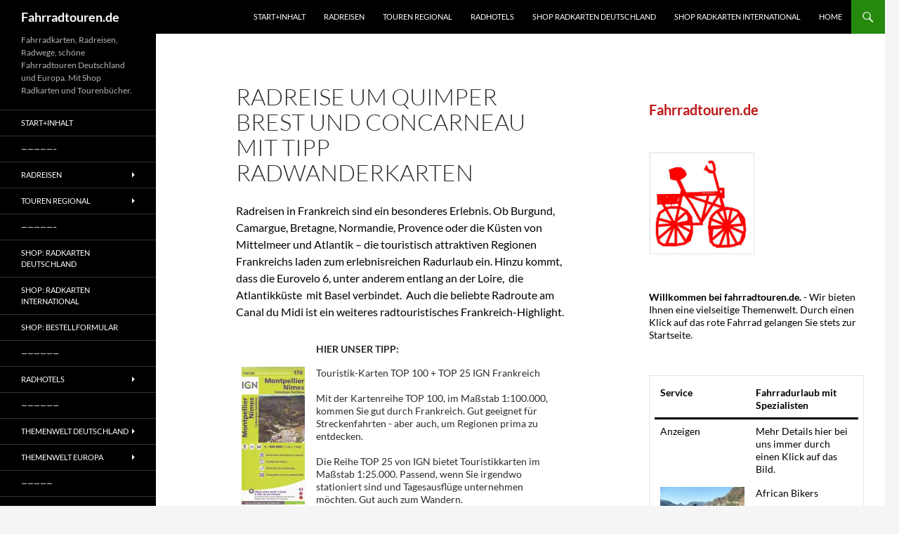

--- FILE ---
content_type: text/html; charset=UTF-8
request_url: https://www.fahrradtouren.de/radreise-um-quimper-brest-und-concarneau-mit-tipp-radwanderkarten/
body_size: 71886
content:
<!DOCTYPE html>
<html lang="en-GB">
<head>
	<meta charset="UTF-8">
	<meta name="viewport" content="width=device-width, initial-scale=1.0">
	<title>Radreise um Quimper Brest und Concarneau mit Tipp Radwanderkarten | Fahrradtouren.de</title>
	<link rel="profile" href="https://gmpg.org/xfn/11">
	<link rel="pingback" href="https://www.fahrradtouren.de/xmlrpc.php">
	<meta name='robots' content='max-image-preview:large' />
<link rel="alternate" type="application/rss+xml" title="Fahrradtouren.de &raquo; Feed" href="https://www.fahrradtouren.de/feed/" />
<link rel="alternate" type="application/rss+xml" title="Fahrradtouren.de &raquo; Comments Feed" href="https://www.fahrradtouren.de/comments/feed/" />
<link rel="alternate" title="oEmbed (JSON)" type="application/json+oembed" href="https://www.fahrradtouren.de/wp-json/oembed/1.0/embed?url=https%3A%2F%2Fwww.fahrradtouren.de%2Fradreise-um-quimper-brest-und-concarneau-mit-tipp-radwanderkarten%2F" />
<link rel="alternate" title="oEmbed (XML)" type="text/xml+oembed" href="https://www.fahrradtouren.de/wp-json/oembed/1.0/embed?url=https%3A%2F%2Fwww.fahrradtouren.de%2Fradreise-um-quimper-brest-und-concarneau-mit-tipp-radwanderkarten%2F&#038;format=xml" />
<style id='wp-img-auto-sizes-contain-inline-css'>
img:is([sizes=auto i],[sizes^="auto," i]){contain-intrinsic-size:3000px 1500px}
/*# sourceURL=wp-img-auto-sizes-contain-inline-css */
</style>
<style id='wp-emoji-styles-inline-css'>

	img.wp-smiley, img.emoji {
		display: inline !important;
		border: none !important;
		box-shadow: none !important;
		height: 1em !important;
		width: 1em !important;
		margin: 0 0.07em !important;
		vertical-align: -0.1em !important;
		background: none !important;
		padding: 0 !important;
	}
/*# sourceURL=wp-emoji-styles-inline-css */
</style>
<style id='wp-block-library-inline-css'>
:root{--wp-block-synced-color:#7a00df;--wp-block-synced-color--rgb:122,0,223;--wp-bound-block-color:var(--wp-block-synced-color);--wp-editor-canvas-background:#ddd;--wp-admin-theme-color:#007cba;--wp-admin-theme-color--rgb:0,124,186;--wp-admin-theme-color-darker-10:#006ba1;--wp-admin-theme-color-darker-10--rgb:0,107,160.5;--wp-admin-theme-color-darker-20:#005a87;--wp-admin-theme-color-darker-20--rgb:0,90,135;--wp-admin-border-width-focus:2px}@media (min-resolution:192dpi){:root{--wp-admin-border-width-focus:1.5px}}.wp-element-button{cursor:pointer}:root .has-very-light-gray-background-color{background-color:#eee}:root .has-very-dark-gray-background-color{background-color:#313131}:root .has-very-light-gray-color{color:#eee}:root .has-very-dark-gray-color{color:#313131}:root .has-vivid-green-cyan-to-vivid-cyan-blue-gradient-background{background:linear-gradient(135deg,#00d084,#0693e3)}:root .has-purple-crush-gradient-background{background:linear-gradient(135deg,#34e2e4,#4721fb 50%,#ab1dfe)}:root .has-hazy-dawn-gradient-background{background:linear-gradient(135deg,#faaca8,#dad0ec)}:root .has-subdued-olive-gradient-background{background:linear-gradient(135deg,#fafae1,#67a671)}:root .has-atomic-cream-gradient-background{background:linear-gradient(135deg,#fdd79a,#004a59)}:root .has-nightshade-gradient-background{background:linear-gradient(135deg,#330968,#31cdcf)}:root .has-midnight-gradient-background{background:linear-gradient(135deg,#020381,#2874fc)}:root{--wp--preset--font-size--normal:16px;--wp--preset--font-size--huge:42px}.has-regular-font-size{font-size:1em}.has-larger-font-size{font-size:2.625em}.has-normal-font-size{font-size:var(--wp--preset--font-size--normal)}.has-huge-font-size{font-size:var(--wp--preset--font-size--huge)}.has-text-align-center{text-align:center}.has-text-align-left{text-align:left}.has-text-align-right{text-align:right}.has-fit-text{white-space:nowrap!important}#end-resizable-editor-section{display:none}.aligncenter{clear:both}.items-justified-left{justify-content:flex-start}.items-justified-center{justify-content:center}.items-justified-right{justify-content:flex-end}.items-justified-space-between{justify-content:space-between}.screen-reader-text{border:0;clip-path:inset(50%);height:1px;margin:-1px;overflow:hidden;padding:0;position:absolute;width:1px;word-wrap:normal!important}.screen-reader-text:focus{background-color:#ddd;clip-path:none;color:#444;display:block;font-size:1em;height:auto;left:5px;line-height:normal;padding:15px 23px 14px;text-decoration:none;top:5px;width:auto;z-index:100000}html :where(.has-border-color){border-style:solid}html :where([style*=border-top-color]){border-top-style:solid}html :where([style*=border-right-color]){border-right-style:solid}html :where([style*=border-bottom-color]){border-bottom-style:solid}html :where([style*=border-left-color]){border-left-style:solid}html :where([style*=border-width]){border-style:solid}html :where([style*=border-top-width]){border-top-style:solid}html :where([style*=border-right-width]){border-right-style:solid}html :where([style*=border-bottom-width]){border-bottom-style:solid}html :where([style*=border-left-width]){border-left-style:solid}html :where(img[class*=wp-image-]){height:auto;max-width:100%}:where(figure){margin:0 0 1em}html :where(.is-position-sticky){--wp-admin--admin-bar--position-offset:var(--wp-admin--admin-bar--height,0px)}@media screen and (max-width:600px){html :where(.is-position-sticky){--wp-admin--admin-bar--position-offset:0px}}

/*# sourceURL=wp-block-library-inline-css */
</style><style id='wp-block-heading-inline-css'>
h1:where(.wp-block-heading).has-background,h2:where(.wp-block-heading).has-background,h3:where(.wp-block-heading).has-background,h4:where(.wp-block-heading).has-background,h5:where(.wp-block-heading).has-background,h6:where(.wp-block-heading).has-background{padding:1.25em 2.375em}h1.has-text-align-left[style*=writing-mode]:where([style*=vertical-lr]),h1.has-text-align-right[style*=writing-mode]:where([style*=vertical-rl]),h2.has-text-align-left[style*=writing-mode]:where([style*=vertical-lr]),h2.has-text-align-right[style*=writing-mode]:where([style*=vertical-rl]),h3.has-text-align-left[style*=writing-mode]:where([style*=vertical-lr]),h3.has-text-align-right[style*=writing-mode]:where([style*=vertical-rl]),h4.has-text-align-left[style*=writing-mode]:where([style*=vertical-lr]),h4.has-text-align-right[style*=writing-mode]:where([style*=vertical-rl]),h5.has-text-align-left[style*=writing-mode]:where([style*=vertical-lr]),h5.has-text-align-right[style*=writing-mode]:where([style*=vertical-rl]),h6.has-text-align-left[style*=writing-mode]:where([style*=vertical-lr]),h6.has-text-align-right[style*=writing-mode]:where([style*=vertical-rl]){rotate:180deg}
/*# sourceURL=https://www.fahrradtouren.de/wp-includes/blocks/heading/style.min.css */
</style>
<style id='wp-block-image-inline-css'>
.wp-block-image>a,.wp-block-image>figure>a{display:inline-block}.wp-block-image img{box-sizing:border-box;height:auto;max-width:100%;vertical-align:bottom}@media not (prefers-reduced-motion){.wp-block-image img.hide{visibility:hidden}.wp-block-image img.show{animation:show-content-image .4s}}.wp-block-image[style*=border-radius] img,.wp-block-image[style*=border-radius]>a{border-radius:inherit}.wp-block-image.has-custom-border img{box-sizing:border-box}.wp-block-image.aligncenter{text-align:center}.wp-block-image.alignfull>a,.wp-block-image.alignwide>a{width:100%}.wp-block-image.alignfull img,.wp-block-image.alignwide img{height:auto;width:100%}.wp-block-image .aligncenter,.wp-block-image .alignleft,.wp-block-image .alignright,.wp-block-image.aligncenter,.wp-block-image.alignleft,.wp-block-image.alignright{display:table}.wp-block-image .aligncenter>figcaption,.wp-block-image .alignleft>figcaption,.wp-block-image .alignright>figcaption,.wp-block-image.aligncenter>figcaption,.wp-block-image.alignleft>figcaption,.wp-block-image.alignright>figcaption{caption-side:bottom;display:table-caption}.wp-block-image .alignleft{float:left;margin:.5em 1em .5em 0}.wp-block-image .alignright{float:right;margin:.5em 0 .5em 1em}.wp-block-image .aligncenter{margin-left:auto;margin-right:auto}.wp-block-image :where(figcaption){margin-bottom:1em;margin-top:.5em}.wp-block-image.is-style-circle-mask img{border-radius:9999px}@supports ((-webkit-mask-image:none) or (mask-image:none)) or (-webkit-mask-image:none){.wp-block-image.is-style-circle-mask img{border-radius:0;-webkit-mask-image:url('data:image/svg+xml;utf8,<svg viewBox="0 0 100 100" xmlns="http://www.w3.org/2000/svg"><circle cx="50" cy="50" r="50"/></svg>');mask-image:url('data:image/svg+xml;utf8,<svg viewBox="0 0 100 100" xmlns="http://www.w3.org/2000/svg"><circle cx="50" cy="50" r="50"/></svg>');mask-mode:alpha;-webkit-mask-position:center;mask-position:center;-webkit-mask-repeat:no-repeat;mask-repeat:no-repeat;-webkit-mask-size:contain;mask-size:contain}}:root :where(.wp-block-image.is-style-rounded img,.wp-block-image .is-style-rounded img){border-radius:9999px}.wp-block-image figure{margin:0}.wp-lightbox-container{display:flex;flex-direction:column;position:relative}.wp-lightbox-container img{cursor:zoom-in}.wp-lightbox-container img:hover+button{opacity:1}.wp-lightbox-container button{align-items:center;backdrop-filter:blur(16px) saturate(180%);background-color:#5a5a5a40;border:none;border-radius:4px;cursor:zoom-in;display:flex;height:20px;justify-content:center;opacity:0;padding:0;position:absolute;right:16px;text-align:center;top:16px;width:20px;z-index:100}@media not (prefers-reduced-motion){.wp-lightbox-container button{transition:opacity .2s ease}}.wp-lightbox-container button:focus-visible{outline:3px auto #5a5a5a40;outline:3px auto -webkit-focus-ring-color;outline-offset:3px}.wp-lightbox-container button:hover{cursor:pointer;opacity:1}.wp-lightbox-container button:focus{opacity:1}.wp-lightbox-container button:focus,.wp-lightbox-container button:hover,.wp-lightbox-container button:not(:hover):not(:active):not(.has-background){background-color:#5a5a5a40;border:none}.wp-lightbox-overlay{box-sizing:border-box;cursor:zoom-out;height:100vh;left:0;overflow:hidden;position:fixed;top:0;visibility:hidden;width:100%;z-index:100000}.wp-lightbox-overlay .close-button{align-items:center;cursor:pointer;display:flex;justify-content:center;min-height:40px;min-width:40px;padding:0;position:absolute;right:calc(env(safe-area-inset-right) + 16px);top:calc(env(safe-area-inset-top) + 16px);z-index:5000000}.wp-lightbox-overlay .close-button:focus,.wp-lightbox-overlay .close-button:hover,.wp-lightbox-overlay .close-button:not(:hover):not(:active):not(.has-background){background:none;border:none}.wp-lightbox-overlay .lightbox-image-container{height:var(--wp--lightbox-container-height);left:50%;overflow:hidden;position:absolute;top:50%;transform:translate(-50%,-50%);transform-origin:top left;width:var(--wp--lightbox-container-width);z-index:9999999999}.wp-lightbox-overlay .wp-block-image{align-items:center;box-sizing:border-box;display:flex;height:100%;justify-content:center;margin:0;position:relative;transform-origin:0 0;width:100%;z-index:3000000}.wp-lightbox-overlay .wp-block-image img{height:var(--wp--lightbox-image-height);min-height:var(--wp--lightbox-image-height);min-width:var(--wp--lightbox-image-width);width:var(--wp--lightbox-image-width)}.wp-lightbox-overlay .wp-block-image figcaption{display:none}.wp-lightbox-overlay button{background:none;border:none}.wp-lightbox-overlay .scrim{background-color:#fff;height:100%;opacity:.9;position:absolute;width:100%;z-index:2000000}.wp-lightbox-overlay.active{visibility:visible}@media not (prefers-reduced-motion){.wp-lightbox-overlay.active{animation:turn-on-visibility .25s both}.wp-lightbox-overlay.active img{animation:turn-on-visibility .35s both}.wp-lightbox-overlay.show-closing-animation:not(.active){animation:turn-off-visibility .35s both}.wp-lightbox-overlay.show-closing-animation:not(.active) img{animation:turn-off-visibility .25s both}.wp-lightbox-overlay.zoom.active{animation:none;opacity:1;visibility:visible}.wp-lightbox-overlay.zoom.active .lightbox-image-container{animation:lightbox-zoom-in .4s}.wp-lightbox-overlay.zoom.active .lightbox-image-container img{animation:none}.wp-lightbox-overlay.zoom.active .scrim{animation:turn-on-visibility .4s forwards}.wp-lightbox-overlay.zoom.show-closing-animation:not(.active){animation:none}.wp-lightbox-overlay.zoom.show-closing-animation:not(.active) .lightbox-image-container{animation:lightbox-zoom-out .4s}.wp-lightbox-overlay.zoom.show-closing-animation:not(.active) .lightbox-image-container img{animation:none}.wp-lightbox-overlay.zoom.show-closing-animation:not(.active) .scrim{animation:turn-off-visibility .4s forwards}}@keyframes show-content-image{0%{visibility:hidden}99%{visibility:hidden}to{visibility:visible}}@keyframes turn-on-visibility{0%{opacity:0}to{opacity:1}}@keyframes turn-off-visibility{0%{opacity:1;visibility:visible}99%{opacity:0;visibility:visible}to{opacity:0;visibility:hidden}}@keyframes lightbox-zoom-in{0%{transform:translate(calc((-100vw + var(--wp--lightbox-scrollbar-width))/2 + var(--wp--lightbox-initial-left-position)),calc(-50vh + var(--wp--lightbox-initial-top-position))) scale(var(--wp--lightbox-scale))}to{transform:translate(-50%,-50%) scale(1)}}@keyframes lightbox-zoom-out{0%{transform:translate(-50%,-50%) scale(1);visibility:visible}99%{visibility:visible}to{transform:translate(calc((-100vw + var(--wp--lightbox-scrollbar-width))/2 + var(--wp--lightbox-initial-left-position)),calc(-50vh + var(--wp--lightbox-initial-top-position))) scale(var(--wp--lightbox-scale));visibility:hidden}}
/*# sourceURL=https://www.fahrradtouren.de/wp-includes/blocks/image/style.min.css */
</style>
<style id='wp-block-image-theme-inline-css'>
:root :where(.wp-block-image figcaption){color:#555;font-size:13px;text-align:center}.is-dark-theme :root :where(.wp-block-image figcaption){color:#ffffffa6}.wp-block-image{margin:0 0 1em}
/*# sourceURL=https://www.fahrradtouren.de/wp-includes/blocks/image/theme.min.css */
</style>
<style id='wp-block-paragraph-inline-css'>
.is-small-text{font-size:.875em}.is-regular-text{font-size:1em}.is-large-text{font-size:2.25em}.is-larger-text{font-size:3em}.has-drop-cap:not(:focus):first-letter{float:left;font-size:8.4em;font-style:normal;font-weight:100;line-height:.68;margin:.05em .1em 0 0;text-transform:uppercase}body.rtl .has-drop-cap:not(:focus):first-letter{float:none;margin-left:.1em}p.has-drop-cap.has-background{overflow:hidden}:root :where(p.has-background){padding:1.25em 2.375em}:where(p.has-text-color:not(.has-link-color)) a{color:inherit}p.has-text-align-left[style*="writing-mode:vertical-lr"],p.has-text-align-right[style*="writing-mode:vertical-rl"]{rotate:180deg}
/*# sourceURL=https://www.fahrradtouren.de/wp-includes/blocks/paragraph/style.min.css */
</style>
<style id='wp-block-table-inline-css'>
.wp-block-table{overflow-x:auto}.wp-block-table table{border-collapse:collapse;width:100%}.wp-block-table thead{border-bottom:3px solid}.wp-block-table tfoot{border-top:3px solid}.wp-block-table td,.wp-block-table th{border:1px solid;padding:.5em}.wp-block-table .has-fixed-layout{table-layout:fixed;width:100%}.wp-block-table .has-fixed-layout td,.wp-block-table .has-fixed-layout th{word-break:break-word}.wp-block-table.aligncenter,.wp-block-table.alignleft,.wp-block-table.alignright{display:table;width:auto}.wp-block-table.aligncenter td,.wp-block-table.aligncenter th,.wp-block-table.alignleft td,.wp-block-table.alignleft th,.wp-block-table.alignright td,.wp-block-table.alignright th{word-break:break-word}.wp-block-table .has-subtle-light-gray-background-color{background-color:#f3f4f5}.wp-block-table .has-subtle-pale-green-background-color{background-color:#e9fbe5}.wp-block-table .has-subtle-pale-blue-background-color{background-color:#e7f5fe}.wp-block-table .has-subtle-pale-pink-background-color{background-color:#fcf0ef}.wp-block-table.is-style-stripes{background-color:initial;border-collapse:inherit;border-spacing:0}.wp-block-table.is-style-stripes tbody tr:nth-child(odd){background-color:#f0f0f0}.wp-block-table.is-style-stripes.has-subtle-light-gray-background-color tbody tr:nth-child(odd){background-color:#f3f4f5}.wp-block-table.is-style-stripes.has-subtle-pale-green-background-color tbody tr:nth-child(odd){background-color:#e9fbe5}.wp-block-table.is-style-stripes.has-subtle-pale-blue-background-color tbody tr:nth-child(odd){background-color:#e7f5fe}.wp-block-table.is-style-stripes.has-subtle-pale-pink-background-color tbody tr:nth-child(odd){background-color:#fcf0ef}.wp-block-table.is-style-stripes td,.wp-block-table.is-style-stripes th{border-color:#0000}.wp-block-table.is-style-stripes{border-bottom:1px solid #f0f0f0}.wp-block-table .has-border-color td,.wp-block-table .has-border-color th,.wp-block-table .has-border-color tr,.wp-block-table .has-border-color>*{border-color:inherit}.wp-block-table table[style*=border-top-color] tr:first-child,.wp-block-table table[style*=border-top-color] tr:first-child td,.wp-block-table table[style*=border-top-color] tr:first-child th,.wp-block-table table[style*=border-top-color]>*,.wp-block-table table[style*=border-top-color]>* td,.wp-block-table table[style*=border-top-color]>* th{border-top-color:inherit}.wp-block-table table[style*=border-top-color] tr:not(:first-child){border-top-color:initial}.wp-block-table table[style*=border-right-color] td:last-child,.wp-block-table table[style*=border-right-color] th,.wp-block-table table[style*=border-right-color] tr,.wp-block-table table[style*=border-right-color]>*{border-right-color:inherit}.wp-block-table table[style*=border-bottom-color] tr:last-child,.wp-block-table table[style*=border-bottom-color] tr:last-child td,.wp-block-table table[style*=border-bottom-color] tr:last-child th,.wp-block-table table[style*=border-bottom-color]>*,.wp-block-table table[style*=border-bottom-color]>* td,.wp-block-table table[style*=border-bottom-color]>* th{border-bottom-color:inherit}.wp-block-table table[style*=border-bottom-color] tr:not(:last-child){border-bottom-color:initial}.wp-block-table table[style*=border-left-color] td:first-child,.wp-block-table table[style*=border-left-color] th,.wp-block-table table[style*=border-left-color] tr,.wp-block-table table[style*=border-left-color]>*{border-left-color:inherit}.wp-block-table table[style*=border-style] td,.wp-block-table table[style*=border-style] th,.wp-block-table table[style*=border-style] tr,.wp-block-table table[style*=border-style]>*{border-style:inherit}.wp-block-table table[style*=border-width] td,.wp-block-table table[style*=border-width] th,.wp-block-table table[style*=border-width] tr,.wp-block-table table[style*=border-width]>*{border-style:inherit;border-width:inherit}
/*# sourceURL=https://www.fahrradtouren.de/wp-includes/blocks/table/style.min.css */
</style>
<style id='wp-block-table-theme-inline-css'>
.wp-block-table{margin:0 0 1em}.wp-block-table td,.wp-block-table th{word-break:normal}.wp-block-table :where(figcaption){color:#555;font-size:13px;text-align:center}.is-dark-theme .wp-block-table :where(figcaption){color:#ffffffa6}
/*# sourceURL=https://www.fahrradtouren.de/wp-includes/blocks/table/theme.min.css */
</style>
<style id='global-styles-inline-css'>
:root{--wp--preset--aspect-ratio--square: 1;--wp--preset--aspect-ratio--4-3: 4/3;--wp--preset--aspect-ratio--3-4: 3/4;--wp--preset--aspect-ratio--3-2: 3/2;--wp--preset--aspect-ratio--2-3: 2/3;--wp--preset--aspect-ratio--16-9: 16/9;--wp--preset--aspect-ratio--9-16: 9/16;--wp--preset--color--black: #000;--wp--preset--color--cyan-bluish-gray: #abb8c3;--wp--preset--color--white: #fff;--wp--preset--color--pale-pink: #f78da7;--wp--preset--color--vivid-red: #cf2e2e;--wp--preset--color--luminous-vivid-orange: #ff6900;--wp--preset--color--luminous-vivid-amber: #fcb900;--wp--preset--color--light-green-cyan: #7bdcb5;--wp--preset--color--vivid-green-cyan: #00d084;--wp--preset--color--pale-cyan-blue: #8ed1fc;--wp--preset--color--vivid-cyan-blue: #0693e3;--wp--preset--color--vivid-purple: #9b51e0;--wp--preset--color--green: #24890d;--wp--preset--color--dark-gray: #2b2b2b;--wp--preset--color--medium-gray: #767676;--wp--preset--color--light-gray: #f5f5f5;--wp--preset--gradient--vivid-cyan-blue-to-vivid-purple: linear-gradient(135deg,rgb(6,147,227) 0%,rgb(155,81,224) 100%);--wp--preset--gradient--light-green-cyan-to-vivid-green-cyan: linear-gradient(135deg,rgb(122,220,180) 0%,rgb(0,208,130) 100%);--wp--preset--gradient--luminous-vivid-amber-to-luminous-vivid-orange: linear-gradient(135deg,rgb(252,185,0) 0%,rgb(255,105,0) 100%);--wp--preset--gradient--luminous-vivid-orange-to-vivid-red: linear-gradient(135deg,rgb(255,105,0) 0%,rgb(207,46,46) 100%);--wp--preset--gradient--very-light-gray-to-cyan-bluish-gray: linear-gradient(135deg,rgb(238,238,238) 0%,rgb(169,184,195) 100%);--wp--preset--gradient--cool-to-warm-spectrum: linear-gradient(135deg,rgb(74,234,220) 0%,rgb(151,120,209) 20%,rgb(207,42,186) 40%,rgb(238,44,130) 60%,rgb(251,105,98) 80%,rgb(254,248,76) 100%);--wp--preset--gradient--blush-light-purple: linear-gradient(135deg,rgb(255,206,236) 0%,rgb(152,150,240) 100%);--wp--preset--gradient--blush-bordeaux: linear-gradient(135deg,rgb(254,205,165) 0%,rgb(254,45,45) 50%,rgb(107,0,62) 100%);--wp--preset--gradient--luminous-dusk: linear-gradient(135deg,rgb(255,203,112) 0%,rgb(199,81,192) 50%,rgb(65,88,208) 100%);--wp--preset--gradient--pale-ocean: linear-gradient(135deg,rgb(255,245,203) 0%,rgb(182,227,212) 50%,rgb(51,167,181) 100%);--wp--preset--gradient--electric-grass: linear-gradient(135deg,rgb(202,248,128) 0%,rgb(113,206,126) 100%);--wp--preset--gradient--midnight: linear-gradient(135deg,rgb(2,3,129) 0%,rgb(40,116,252) 100%);--wp--preset--font-size--small: 13px;--wp--preset--font-size--medium: 20px;--wp--preset--font-size--large: 36px;--wp--preset--font-size--x-large: 42px;--wp--preset--spacing--20: 0.44rem;--wp--preset--spacing--30: 0.67rem;--wp--preset--spacing--40: 1rem;--wp--preset--spacing--50: 1.5rem;--wp--preset--spacing--60: 2.25rem;--wp--preset--spacing--70: 3.38rem;--wp--preset--spacing--80: 5.06rem;--wp--preset--shadow--natural: 6px 6px 9px rgba(0, 0, 0, 0.2);--wp--preset--shadow--deep: 12px 12px 50px rgba(0, 0, 0, 0.4);--wp--preset--shadow--sharp: 6px 6px 0px rgba(0, 0, 0, 0.2);--wp--preset--shadow--outlined: 6px 6px 0px -3px rgb(255, 255, 255), 6px 6px rgb(0, 0, 0);--wp--preset--shadow--crisp: 6px 6px 0px rgb(0, 0, 0);}:where(.is-layout-flex){gap: 0.5em;}:where(.is-layout-grid){gap: 0.5em;}body .is-layout-flex{display: flex;}.is-layout-flex{flex-wrap: wrap;align-items: center;}.is-layout-flex > :is(*, div){margin: 0;}body .is-layout-grid{display: grid;}.is-layout-grid > :is(*, div){margin: 0;}:where(.wp-block-columns.is-layout-flex){gap: 2em;}:where(.wp-block-columns.is-layout-grid){gap: 2em;}:where(.wp-block-post-template.is-layout-flex){gap: 1.25em;}:where(.wp-block-post-template.is-layout-grid){gap: 1.25em;}.has-black-color{color: var(--wp--preset--color--black) !important;}.has-cyan-bluish-gray-color{color: var(--wp--preset--color--cyan-bluish-gray) !important;}.has-white-color{color: var(--wp--preset--color--white) !important;}.has-pale-pink-color{color: var(--wp--preset--color--pale-pink) !important;}.has-vivid-red-color{color: var(--wp--preset--color--vivid-red) !important;}.has-luminous-vivid-orange-color{color: var(--wp--preset--color--luminous-vivid-orange) !important;}.has-luminous-vivid-amber-color{color: var(--wp--preset--color--luminous-vivid-amber) !important;}.has-light-green-cyan-color{color: var(--wp--preset--color--light-green-cyan) !important;}.has-vivid-green-cyan-color{color: var(--wp--preset--color--vivid-green-cyan) !important;}.has-pale-cyan-blue-color{color: var(--wp--preset--color--pale-cyan-blue) !important;}.has-vivid-cyan-blue-color{color: var(--wp--preset--color--vivid-cyan-blue) !important;}.has-vivid-purple-color{color: var(--wp--preset--color--vivid-purple) !important;}.has-black-background-color{background-color: var(--wp--preset--color--black) !important;}.has-cyan-bluish-gray-background-color{background-color: var(--wp--preset--color--cyan-bluish-gray) !important;}.has-white-background-color{background-color: var(--wp--preset--color--white) !important;}.has-pale-pink-background-color{background-color: var(--wp--preset--color--pale-pink) !important;}.has-vivid-red-background-color{background-color: var(--wp--preset--color--vivid-red) !important;}.has-luminous-vivid-orange-background-color{background-color: var(--wp--preset--color--luminous-vivid-orange) !important;}.has-luminous-vivid-amber-background-color{background-color: var(--wp--preset--color--luminous-vivid-amber) !important;}.has-light-green-cyan-background-color{background-color: var(--wp--preset--color--light-green-cyan) !important;}.has-vivid-green-cyan-background-color{background-color: var(--wp--preset--color--vivid-green-cyan) !important;}.has-pale-cyan-blue-background-color{background-color: var(--wp--preset--color--pale-cyan-blue) !important;}.has-vivid-cyan-blue-background-color{background-color: var(--wp--preset--color--vivid-cyan-blue) !important;}.has-vivid-purple-background-color{background-color: var(--wp--preset--color--vivid-purple) !important;}.has-black-border-color{border-color: var(--wp--preset--color--black) !important;}.has-cyan-bluish-gray-border-color{border-color: var(--wp--preset--color--cyan-bluish-gray) !important;}.has-white-border-color{border-color: var(--wp--preset--color--white) !important;}.has-pale-pink-border-color{border-color: var(--wp--preset--color--pale-pink) !important;}.has-vivid-red-border-color{border-color: var(--wp--preset--color--vivid-red) !important;}.has-luminous-vivid-orange-border-color{border-color: var(--wp--preset--color--luminous-vivid-orange) !important;}.has-luminous-vivid-amber-border-color{border-color: var(--wp--preset--color--luminous-vivid-amber) !important;}.has-light-green-cyan-border-color{border-color: var(--wp--preset--color--light-green-cyan) !important;}.has-vivid-green-cyan-border-color{border-color: var(--wp--preset--color--vivid-green-cyan) !important;}.has-pale-cyan-blue-border-color{border-color: var(--wp--preset--color--pale-cyan-blue) !important;}.has-vivid-cyan-blue-border-color{border-color: var(--wp--preset--color--vivid-cyan-blue) !important;}.has-vivid-purple-border-color{border-color: var(--wp--preset--color--vivid-purple) !important;}.has-vivid-cyan-blue-to-vivid-purple-gradient-background{background: var(--wp--preset--gradient--vivid-cyan-blue-to-vivid-purple) !important;}.has-light-green-cyan-to-vivid-green-cyan-gradient-background{background: var(--wp--preset--gradient--light-green-cyan-to-vivid-green-cyan) !important;}.has-luminous-vivid-amber-to-luminous-vivid-orange-gradient-background{background: var(--wp--preset--gradient--luminous-vivid-amber-to-luminous-vivid-orange) !important;}.has-luminous-vivid-orange-to-vivid-red-gradient-background{background: var(--wp--preset--gradient--luminous-vivid-orange-to-vivid-red) !important;}.has-very-light-gray-to-cyan-bluish-gray-gradient-background{background: var(--wp--preset--gradient--very-light-gray-to-cyan-bluish-gray) !important;}.has-cool-to-warm-spectrum-gradient-background{background: var(--wp--preset--gradient--cool-to-warm-spectrum) !important;}.has-blush-light-purple-gradient-background{background: var(--wp--preset--gradient--blush-light-purple) !important;}.has-blush-bordeaux-gradient-background{background: var(--wp--preset--gradient--blush-bordeaux) !important;}.has-luminous-dusk-gradient-background{background: var(--wp--preset--gradient--luminous-dusk) !important;}.has-pale-ocean-gradient-background{background: var(--wp--preset--gradient--pale-ocean) !important;}.has-electric-grass-gradient-background{background: var(--wp--preset--gradient--electric-grass) !important;}.has-midnight-gradient-background{background: var(--wp--preset--gradient--midnight) !important;}.has-small-font-size{font-size: var(--wp--preset--font-size--small) !important;}.has-medium-font-size{font-size: var(--wp--preset--font-size--medium) !important;}.has-large-font-size{font-size: var(--wp--preset--font-size--large) !important;}.has-x-large-font-size{font-size: var(--wp--preset--font-size--x-large) !important;}
/*# sourceURL=global-styles-inline-css */
</style>
<style id='core-block-supports-inline-css'>
.wp-elements-2cdfa342082eec4499cab8ebedb00606 a:where(:not(.wp-element-button)){color:#bd1818;}.wp-elements-6080a9f854886996bae1aeff04df7556 a:where(:not(.wp-element-button)){color:var(--wp--preset--color--black);}.wp-elements-66b1ced5a86dfe20385ef4fde80e5e3a a:where(:not(.wp-element-button)){color:var(--wp--preset--color--black);}.wp-elements-bc11b3c02c9bb8adad18fd1a93858f70 a:where(:not(.wp-element-button)){color:var(--wp--preset--color--black);}.wp-elements-3c619660b938b20ae5aad0b4ebbe7c58 a:where(:not(.wp-element-button)){color:var(--wp--preset--color--black);}
/*# sourceURL=core-block-supports-inline-css */
</style>

<style id='classic-theme-styles-inline-css'>
/*! This file is auto-generated */
.wp-block-button__link{color:#fff;background-color:#32373c;border-radius:9999px;box-shadow:none;text-decoration:none;padding:calc(.667em + 2px) calc(1.333em + 2px);font-size:1.125em}.wp-block-file__button{background:#32373c;color:#fff;text-decoration:none}
/*# sourceURL=/wp-includes/css/classic-themes.min.css */
</style>
<link rel='stylesheet' id='dashicons-css' href='https://www.fahrradtouren.de/wp-includes/css/dashicons.min.css?ver=6.9' media='all' />
<link rel='stylesheet' id='admin-bar-css' href='https://www.fahrradtouren.de/wp-includes/css/admin-bar.min.css?ver=6.9' media='all' />
<style id='admin-bar-inline-css'>

    /* Hide CanvasJS credits for P404 charts specifically */
    #p404RedirectChart .canvasjs-chart-credit {
        display: none !important;
    }
    
    #p404RedirectChart canvas {
        border-radius: 6px;
    }

    .p404-redirect-adminbar-weekly-title {
        font-weight: bold;
        font-size: 14px;
        color: #fff;
        margin-bottom: 6px;
    }

    #wpadminbar #wp-admin-bar-p404_free_top_button .ab-icon:before {
        content: "\f103";
        color: #dc3545;
        top: 3px;
    }
    
    #wp-admin-bar-p404_free_top_button .ab-item {
        min-width: 80px !important;
        padding: 0px !important;
    }
    
    /* Ensure proper positioning and z-index for P404 dropdown */
    .p404-redirect-adminbar-dropdown-wrap { 
        min-width: 0; 
        padding: 0;
        position: static !important;
    }
    
    #wpadminbar #wp-admin-bar-p404_free_top_button_dropdown {
        position: static !important;
    }
    
    #wpadminbar #wp-admin-bar-p404_free_top_button_dropdown .ab-item {
        padding: 0 !important;
        margin: 0 !important;
    }
    
    .p404-redirect-dropdown-container {
        min-width: 340px;
        padding: 18px 18px 12px 18px;
        background: #23282d !important;
        color: #fff;
        border-radius: 12px;
        box-shadow: 0 8px 32px rgba(0,0,0,0.25);
        margin-top: 10px;
        position: relative !important;
        z-index: 999999 !important;
        display: block !important;
        border: 1px solid #444;
    }
    
    /* Ensure P404 dropdown appears on hover */
    #wpadminbar #wp-admin-bar-p404_free_top_button .p404-redirect-dropdown-container { 
        display: none !important;
    }
    
    #wpadminbar #wp-admin-bar-p404_free_top_button:hover .p404-redirect-dropdown-container { 
        display: block !important;
    }
    
    #wpadminbar #wp-admin-bar-p404_free_top_button:hover #wp-admin-bar-p404_free_top_button_dropdown .p404-redirect-dropdown-container {
        display: block !important;
    }
    
    .p404-redirect-card {
        background: #2c3338;
        border-radius: 8px;
        padding: 18px 18px 12px 18px;
        box-shadow: 0 2px 8px rgba(0,0,0,0.07);
        display: flex;
        flex-direction: column;
        align-items: flex-start;
        border: 1px solid #444;
    }
    
    .p404-redirect-btn {
        display: inline-block;
        background: #dc3545;
        color: #fff !important;
        font-weight: bold;
        padding: 5px 22px;
        border-radius: 8px;
        text-decoration: none;
        font-size: 17px;
        transition: background 0.2s, box-shadow 0.2s;
        margin-top: 8px;
        box-shadow: 0 2px 8px rgba(220,53,69,0.15);
        text-align: center;
        line-height: 1.6;
    }
    
    .p404-redirect-btn:hover {
        background: #c82333;
        color: #fff !important;
        box-shadow: 0 4px 16px rgba(220,53,69,0.25);
    }
    
    /* Prevent conflicts with other admin bar dropdowns */
    #wpadminbar .ab-top-menu > li:hover > .ab-item,
    #wpadminbar .ab-top-menu > li.hover > .ab-item {
        z-index: auto;
    }
    
    #wpadminbar #wp-admin-bar-p404_free_top_button:hover > .ab-item {
        z-index: 999998 !important;
    }
    
/*# sourceURL=admin-bar-inline-css */
</style>
<link rel='stylesheet' id='contact-form-7-css' href='https://www.fahrradtouren.de/wp-content/plugins/contact-form-7/includes/css/styles.css?ver=6.1.4' media='all' />
<link rel='stylesheet' id='twentyfourteen-lato-css' href='https://www.fahrradtouren.de/wp-content/themes/twentyfourteen/fonts/font-lato.css?ver=20230328' media='all' />
<link rel='stylesheet' id='genericons-css' href='https://www.fahrradtouren.de/wp-content/themes/twentyfourteen/genericons/genericons.css?ver=20251101' media='all' />
<link rel='stylesheet' id='twentyfourteen-style-css' href='https://www.fahrradtouren.de/wp-content/themes/twentyfourteen/style.css?ver=20251202' media='all' />
<link rel='stylesheet' id='twentyfourteen-block-style-css' href='https://www.fahrradtouren.de/wp-content/themes/twentyfourteen/css/blocks.css?ver=20250715' media='all' />
<link rel='stylesheet' id='tablepress-default-css' href='https://www.fahrradtouren.de/wp-content/plugins/tablepress/css/build/default.css?ver=3.2.6' media='all' />
<script src="https://www.fahrradtouren.de/wp-includes/js/jquery/jquery.min.js?ver=3.7.1" id="jquery-core-js"></script>
<script src="https://www.fahrradtouren.de/wp-includes/js/jquery/jquery-migrate.min.js?ver=3.4.1" id="jquery-migrate-js"></script>
<script src="https://www.fahrradtouren.de/wp-content/themes/twentyfourteen/js/functions.js?ver=20250729" id="twentyfourteen-script-js" defer data-wp-strategy="defer"></script>
<link rel="https://api.w.org/" href="https://www.fahrradtouren.de/wp-json/" /><link rel="alternate" title="JSON" type="application/json" href="https://www.fahrradtouren.de/wp-json/wp/v2/pages/2321" /><link rel="EditURI" type="application/rsd+xml" title="RSD" href="https://www.fahrradtouren.de/xmlrpc.php?rsd" />
<meta name="generator" content="WordPress 6.9" />
<link rel="canonical" href="https://www.fahrradtouren.de/radreise-um-quimper-brest-und-concarneau-mit-tipp-radwanderkarten/" />
<link rel='shortlink' href='https://www.fahrradtouren.de/?p=2321' />
<!-- Analytics by WP Statistics - https://wp-statistics.com -->
		<style type="text/css" id="twentyfourteen-header-css">
				.site-title a {
			color: #ffffff;
		}
		</style>
		<link rel="icon" href="https://www.fahrradtouren.de/wp-content/uploads/2015/11/cropped-favicon-32x32.png" sizes="32x32" />
<link rel="icon" href="https://www.fahrradtouren.de/wp-content/uploads/2015/11/cropped-favicon-192x192.png" sizes="192x192" />
<link rel="apple-touch-icon" href="https://www.fahrradtouren.de/wp-content/uploads/2015/11/cropped-favicon-180x180.png" />
<meta name="msapplication-TileImage" content="https://www.fahrradtouren.de/wp-content/uploads/2015/11/cropped-favicon-270x270.png" />
</head>

<body class="wp-singular page-template-default page page-id-2321 wp-embed-responsive wp-theme-twentyfourteen masthead-fixed singular">
<a class="screen-reader-text skip-link" href="#content">
	Skip to content</a>
<div id="page" class="hfeed site">
		
	<header id="masthead" class="site-header">
		<div class="header-main">
							<h1 class="site-title"><a href="https://www.fahrradtouren.de/" rel="home" >Fahrradtouren.de</a></h1>
			
			<div class="search-toggle">
				<a href="#search-container" class="screen-reader-text" aria-expanded="false" aria-controls="search-container">
					Search				</a>
			</div>

			<nav id="primary-navigation" class="site-navigation primary-navigation">
				<button class="menu-toggle">Primary Menu</button>
				<div class="menu-menueeins-container"><ul id="primary-menu" class="nav-menu"><li id="menu-item-3894" class="menu-item menu-item-type-post_type menu-item-object-page menu-item-3894"><a href="https://www.fahrradtouren.de/mobil-willkommen/">Start+Inhalt</a></li>
<li id="menu-item-212" class="menu-item menu-item-type-post_type menu-item-object-page menu-item-212"><a href="https://www.fahrradtouren.de/mobil-radreisen-deutschland-europa/">Radreisen</a></li>
<li id="menu-item-52" class="menu-item menu-item-type-post_type menu-item-object-page menu-item-52"><a href="https://www.fahrradtouren.de/mobil-radtouren-regional-gefuehrte-radtouren-deutschland-europa/">Touren regional</a></li>
<li id="menu-item-1810" class="menu-item menu-item-type-post_type menu-item-object-page menu-item-1810"><a href="https://www.fahrradtouren.de/fahrradhotels-inhalt/">Radhotels</a></li>
<li id="menu-item-8188" class="menu-item menu-item-type-custom menu-item-object-custom menu-item-8188"><a href="https://www.fahrradtouren.de/shop-mobil-die-ubersicht">Shop Radkarten Deutschland</a></li>
<li id="menu-item-8189" class="menu-item menu-item-type-custom menu-item-object-custom menu-item-8189"><a href="https://www.fahrradtouren.de/fahrradkarten-europa-shop">Shop Radkarten International</a></li>
<li id="menu-item-727" class="menu-item menu-item-type-custom menu-item-object-custom menu-item-727"><a href="https://www.fahrradtouren.de/mobil-willkommen">Home</a></li>
</ul></div>			</nav>
		</div>

		<div id="search-container" class="search-box-wrapper hide">
			<div class="search-box">
				<form role="search" method="get" class="search-form" action="https://www.fahrradtouren.de/">
				<label>
					<span class="screen-reader-text">Search for:</span>
					<input type="search" class="search-field" placeholder="Search &hellip;" value="" name="s" />
				</label>
				<input type="submit" class="search-submit" value="Search" />
			</form>			</div>
		</div>
	</header><!-- #masthead -->

	<div id="main" class="site-main">

<div id="main-content" class="main-content">

	<div id="primary" class="content-area">
		<div id="content" class="site-content" role="main">

			
<article id="post-2321" class="post-2321 page type-page status-publish hentry">
	<header class="entry-header"><h1 class="entry-title">Radreise um Quimper Brest und Concarneau mit Tipp Radwanderkarten</h1></header><!-- .entry-header -->
	<div class="entry-content">
		<p><span style="color: #000000;">Radreisen in Frankreich sind ein besonderes Erlebnis. Ob Burgund, Camargue, Bretagne, Normandie, Provence oder die Küsten von Mittelmeer und Atlantik &#8211; die touristisch attraktiven Regionen Frankreichs laden zum erlebnisreichen Radurlaub ein. Hinzu kommt, dass die Eurovelo 6, unter anderem entlang an der Loire,  die  Atlantikküste  mit Basel verbindet.  Auch die beliebte Radroute am Canal du Midi ist ein weiteres radtouristisches Frankreich-Highlight.</span></p>
<p><span style="color: #000000;">
<table id="tablepress-8" class="tablepress tablepress-id-8">
<thead>
<tr class="row-1">
	<td class="column-1"></td><th class="column-2">Hier unser Tipp:</th>
</tr>
</thead>
<tbody class="row-striping row-hover">
<tr class="row-2">
	<td class="column-1"><a href="https://www.fahrradtouren.de/fahrradkarten-europa-shop"><img decoding="async" src="https://www.fahrradtouren.de/wp-content/uploads/2016/05/zz-shop-IGN-TOP100-Cover-Montpellier-2014-e1462614142690.jpg" alt="zz-shop-IGN-TOP100-Cover-Montpellier-2014" width="90" height="196" class="alignnone size-full wp-image-2252" /></a><br />
<br />
Coverbild: IGN</td><td class="column-2">Touristik-Karten TOP 100 + TOP 25 IGN Frankreich <br />
<br />
Mit der Kartenreihe TOP 100, im Maßstab 1:100.000, kommen Sie gut durch Frankreich. Gut geeignet für Streckenfahrten - aber auch, um Regionen prima zu  entdecken.  <br />
<br />
Die Reihe TOP 25 von IGN bietet Touristikkarten im Maßstab 1:25.000. Passend, wenn Sie irgendwo stationiert sind und Tagesausflüge unternehmen möchten. Gut auch zum Wandern. <br />
<br />
Beachten Sie in unserem Radkartenshop International das Material für Frankreich. Klicken Sie dazu einfach <a href="https://www.fahrradtouren.de/fahrradkarten-europa-shop">hier</a> oder auf das Coverbild.<br />
<br />
</td>
</tr>
</tbody>
</table>
<!-- #tablepress-8 from cache -->   </span></p>

<table id="tablepress-4" class="tablepress tablepress-id-4">
<thead>
<tr class="row-1">
	<th class="column-1">Service</th><th class="column-2">Tipps der Redaktion</th>
</tr>
</thead>
<tbody class="row-striping row-hover">
<tr class="row-2">
	<td class="column-1"><a href="https://www.fahrradtouren.de/mobil-radreisen-deutschland-europa"><img decoding="async" src="https://www.fahrradtouren.de/wp-content/uploads/2021/02/Fahrradmotiv-Rhein-1400x384.jpg" alt="" width="150" height="60" class="alignnone size-medium wp-image-13239" /></a></td><td class="column-2">Ganz bestimmt ist unsere Rubrik Radreisen interessant für Sie. Schauen Sie dort, was Ihnen Spezialisten anbieten können. Vielen Dank.</td>
</tr>
<tr class="row-3">
	<td class="column-1"><a href="https://www.fahrradtouren.de/eurovelo3-aachen-paris-radfernweg-routenskizze"><img decoding="async" src="https://www.fahrradtouren.de/wp-content/uploads/2021/02/EuroVelo3-Aachen-Paris-Radwanderfuehrer-BVA-2021.jpg" alt="" width="150" height="143" class="alignnone size-full wp-image-13200" /></td><td class="column-2">Sie pilgern gern mit dem Fahrrad? Dann wäre die Eurovelo 3 von Aachen nach Paris eine prima Idee. Im Shop International haben wir dafür einen Radreiseführer. </td>
</tr>
</tbody>
</table>
<!-- #tablepress-4 from cache -->
	</div><!-- .entry-content -->
</article><!-- #post-2321 -->

		</div><!-- #content -->
	</div><!-- #primary -->
	<div id="content-sidebar" class="content-sidebar widget-area" role="complementary">
	<aside id="block-42" class="widget widget_block">
<h2 class="wp-block-heading has-text-color has-link-color wp-elements-2cdfa342082eec4499cab8ebedb00606" style="color:#bd1818">Fahrradtouren.de</h2>
</aside><aside id="block-36" class="widget widget_block widget_media_image">
<figure class="wp-block-image size-full is-resized"><a href="https://www.fahrradtouren.de/mobil-willkommen"><img loading="lazy" decoding="async" width="170" height="170" src="https://www.fahrradtouren.de/wp-content/uploads/2019/08/rotes-fahrrad-versiononlyrot-2019-1.jpg" alt="Das rote Fahrrad ist das Logo von fahrradtouren.de" class="wp-image-8481" style="width:150px;height:auto" srcset="https://www.fahrradtouren.de/wp-content/uploads/2019/08/rotes-fahrrad-versiononlyrot-2019-1.jpg 170w, https://www.fahrradtouren.de/wp-content/uploads/2019/08/rotes-fahrrad-versiononlyrot-2019-1-120x120.jpg 120w" sizes="auto, (max-width: 170px) 100vw, 170px" /></a></figure>
</aside><aside id="block-43" class="widget widget_block widget_text">
<p class="has-black-color has-text-color has-link-color wp-elements-6080a9f854886996bae1aeff04df7556"><strong>Willkommen bei fahrradtouren.de. </strong>- Wir bieten Ihnen eine vielseitige Themenwelt. Durch einen Klick auf das rote Fahrrad gelangen Sie stets zur Startseite.</p>
</aside><aside id="block-10" class="widget widget_block">
<figure class="wp-block-table is-style-regular"><table class="has-black-color has-white-background-color has-text-color has-background has-link-color"><tbody><tr><td>
<table id="tablepress-20" class="tablepress tablepress-id-20">
<thead>
<tr class="row-1">
	<th class="column-1">Service</th><th class="column-2">Fahrradurlaub mit Spezialisten</th>
</tr>
</thead>
<tbody class="row-striping row-hover">
<tr class="row-2">
	<td class="column-1">Anzeigen</td><td class="column-2">Mehr Details hier bei uns immer durch einen Klick auf das Bild.</td>
</tr>
<tr class="row-3">
	<td class="column-1"><a href="https://www.fahrradtouren.de/mobil-radreisen-afrika-mit-african-bikers-tours"><img loading="lazy" decoding="async" src="https://www.fahrradtouren.de/wp-content/uploads/2015/11/zz-Radreisen-Africa-Bikers-Motiv-Radfahrerduo-am-Meer-e1451564058479.jpg" alt="zz-Radreisen-Africa-Bikers-Motiv-Radfahrerduo-am-Meer" width="120" height="90" class="alignnone size-full wp-image-228" /></a></td><td class="column-2">African Bikers </td>
</tr>
<tr class="row-4">
	<td class="column-1"><a href="https://www.fahrradtouren.de/mobil-radreisen-wama-tour-masuren-polen"><img loading="lazy" decoding="async" src="https://www.fahrradtouren.de/wp-content/uploads/2015/11/zz-radreisen-wama-tour-polen-radfahrer-e1451564125935.jpg" alt="zz-radreisen-wama-tour-polen-radfahrer" width="120" height="51" class="alignnone size-full wp-image-180" /></a></td><td class="column-2">WAMA Tour Polen</td>
</tr>
<tr class="row-5">
	<td class="column-1"><a href="https://www.fahrradtouren.de/mobil-radreisen-france-bike"><img loading="lazy" decoding="async" src="https://www.fahrradtouren.de/wp-content/uploads/2015/11/zz-radreisen-france-bike-radfahrer-fluss-kleiner-e1451564080971.jpg" alt="zz-radreisen-france-bike-radfahrer-fluss-kleiner" width="120" height="90" class="alignnone size-full wp-image-198" /></a></td><td class="column-2">France Bike</td>
</tr>
<tr class="row-6">
	<td class="column-1"><a href="https://www.fahrradtouren.de/sardinien-sa-fiorida-ferienwohnungen-valledoria/" ><img loading="lazy" decoding="async" src="https://www.fahrradtouren.de/wp-content/uploads/2016/01/zz-radhotels-Sardinien-Sa-Fiorida-02-e1454422077816.jpg" alt="" width="120" height="80" class="alignnone size-full wp-image-1696" /></a></a></a></td><td class="column-2">Ferienwohnungen Sa Fiorida - Schöne Radtouren auf Sardinien</td>
</tr>
<tr class="row-7">
	<td class="column-1"><a href="https://www.fahrradtouren.de/mobil-radtouren-regional-slowenien-taxi-piran"><img loading="lazy" decoding="async" src="https://www.fahrradtouren.de/wp-content/uploads/2022/12/Taxi-Piran-Fahrradtransporte-Aufmachermotiv-Infoseite-mobil-2022.jpg" alt="" width="120" height="80" class="alignnone size-full wp-image-24709" /></a></td><td class="column-2">Tourentaxi Piran: Fahrradtransfers Slowenien Kroatien Italien Österreich</td>
</tr>
<tr class="row-8">
	<td class="column-1"><a href="https://www.fahrradtouren.de/mobil-radtouren-regional-belgien-belgatrotter/" ><img loading="lazy" decoding="async" src="https://www.fahrradtouren.de/wp-content/uploads/2015/11/zz-Touren-regional-Belgatrotter-Maxibild-e1451379889538.jpg" alt="" width="120" height="90" class="alignnone size-full wp-image-99" /></a></td><td class="column-2">Mit Belgatrotter in Brüssel Belgien und Norwegen unterwegs</td>
</tr>
<tr class="row-9">
	<td class="column-1"><a href=https://www.fahrradtouren.de/fahrradurlaub-weserland-ferienhof-meyer-sterntouren-standorttouren><img loading="lazy" decoding="async" src="https://www.fahrradtouren.de/wp-content/uploads/2019/03/Ferienhof-Meyer-Petershagen-1-e1552382359634.jpg" alt="" width="120" height="72" class="alignnone size-full wp-image-7548" /></a></td><td class="column-2">Weser: Ferienhof Meyer in Petershagen</td>
</tr>
<tr class="row-10">
	<td class="column-1"><img loading="lazy" decoding="async" src="https://www.fahrradtouren.de/wp-content/uploads/2019/08/rotes-fahrrad-versiononlyrot-2019-1.jpg" alt="Das rote Fahrrad ist das Logo von fahrradtouren.de" width="80" height="80" class="alignnone size-full wp-image-8481" srcset="https://www.fahrradtouren.de/wp-content/uploads/2019/08/rotes-fahrrad-versiononlyrot-2019-1.jpg 170w, https://www.fahrradtouren.de/wp-content/uploads/2019/08/rotes-fahrrad-versiononlyrot-2019-1-120x120.jpg 120w" sizes="auto, (max-width: 80px) 100vw, 80px" /></td><td class="column-2">Zur Startseite der Rubrik Radreisen geht es <a href="https://www.fahrradtouren.de/mobil-radreisen-deutschland-europa/" title="Radreisen Deutschland Europa Weltweit  2024">hier</a></td>
</tr>
<tr class="row-11">
	<td class="column-1"><a href=https://www.fahrradtouren.de/fahrradurlaub-berlin-brandenburg-potsdam-havelland-sperlingshof><img loading="lazy" decoding="async" src="https://www.fahrradtouren.de/wp-content/uploads/2024/12/sperlingshof-1000-sternenroute-rund-um-berlin-potsdam-havelland-hotel-sperlingshof-berlin-90419711-titel.jpg" alt="" width="120" height="72" class="alignnone size-full wp-image-31039" /></a><br />
</td><td class="column-2">Brandenburg: Hotel Pension Sperlingshof</td>
</tr>
</tbody>
</table>
<!-- #tablepress-20 from cache --></td></tr><tr><td><mark style="background-color:rgba(0, 0, 0, 0);color:#1b1b19" class="has-inline-color"><strong>Hier einige Tipps aus unserem Shop:</strong></mark></td></tr><tr><td><a href="https://www.fahrradtouren.de/radkarte-ruhrgebiet-kartenset"><img loading="lazy" decoding="async" width="150" height="217" class="wp-image-34057" style="width: 150px;" src="https://www.fahrradtouren.de/wp-content/uploads/2025/02/Ruhrgebiet-Die-schoensten-e-bike-touren-bva-buch-2025.jpg" alt="Radbuch mit den 30 schönsten E-Bike-Touren im Ruhrgebiet."></a></td></tr><tr><td><strong><mark style="background-color:#f5f5f5" class="has-inline-color has-black-color">Ruhrgebiet. </mark></strong>Die 30 schönsten E-Bike-Touren im Ruhrgebiet. Hier bei uns im Radkartenshop.</td></tr><tr><td><a href="https://www.fahrradtouren.de/radkarte-gruenes-band-deutsch-deutscher-radweg-hof-luebeck/" data-type="page" data-id="11731"><img loading="lazy" decoding="async" width="250" height="132" class="wp-image-28761" style="width: 250px;" src="https://www.fahrradtouren.de/wp-content/uploads/2024/06/deutsch-deutscher-radweg-gruenes-band-radtourenbuch-cover-2024.jpg" alt="Radtourenbuch für den Radweg am grünen Band, Deutsch-Deutscher Radweg entlang der ehemaligen innerdeutschen Grenze"></a> </td></tr><tr><td><mark style="background-color:rgba(0, 0, 0, 0);color:#f80505" class="has-inline-color"><strong>Tipp heute:</strong> <strong>Deutsch-Deutscher Radweg Grünes Band.</strong></mark> Der Radfernweg Grünes Band, auch mit Deutsch-Deutscher Radweg bezeichnet, führt entlang der ehemaligen innerdeutschen Grenze. Mehr dazu hier bei uns im Radkartenshop.</td></tr><tr><td><a href="https://www.fahrradtouren.de/fahrradkarten-italien"><img loading="lazy" decoding="async" width="250" height="131" class="wp-image-27267" style="width: 250px;" src="https://www.fahrradtouren.de/wp-content/uploads/2023/08/Veneto-Radregion-Radtourenbuch-2023-Esterbauer-Coverbild.jpg" alt="Radtourenbuch für die Region Veneto in Italiens Norden."></a></td></tr><tr><td><strong>Ideen für Italien: </strong>Ob Veneto, Toskana, Südtirol, Radeln von Venedig nach Rom und mehr. Zum Kartenmaterial kompakt für Italien. </td></tr><tr><td><a href="https://www.fahrradtouren.de/radkarte-flandern-route-belgien"><img loading="lazy" decoding="async" width="250" height="132" class="wp-image-35112" style="width: 250px;" src="https://www.fahrradtouren.de/wp-content/uploads/2025/07/flandern-route-belgien-radtourenbuch-2025.jpg" alt="Flandern-Route in Belgien. Ein Radtourenbuch."></a></td></tr><tr><td><strong> Flandern-Route. </strong>Die Chance, den Norden Belgiens zu entdecken.</td></tr><tr><td><a href="https://www.fahrradtouren.de/radkarte-altmuehl-radweg-rothenburg-kelheim-donau"><img loading="lazy" decoding="async" width="250" height="130" class="wp-image-27335" style="width: 250px;" src="https://www.fahrradtouren.de/wp-content/uploads/2023/10/altmuehlradweg-radtourenbuch-coverbild2023.jpg" alt=""></a></td></tr><tr><td><strong>Altmühl-Radweg.</strong> Eine prima Idee für den nächsten Radurlaub.</td></tr><tr><td><a href="https://www.fahrradtouren.de/radkarte-mauerradweg-berlin"><img loading="lazy" decoding="async" width="250" height="132" class="wp-image-34746" style="width: 250px;" src="https://www.fahrradtouren.de/wp-content/uploads/2025/04/Berliner-Mauer-Radweg-Radtourenbuch-2025.jpg" alt=""></a></td></tr><tr><td><strong>Berliner Mauer-Radweg.</strong> Radfahrt auf den Spuren deutscher Geschichte. </td></tr><tr><td><a href="https://www.fahrradtouren.de/radkarte-bodensee-radweg-ueberlinger-see-untersee"><img loading="lazy" decoding="async" width="250" height="132" class="wp-image-28301" style="width: 250px;" src="https://www.fahrradtouren.de/wp-content/uploads/2024/03/Bodensee-Radweg-Radtourenbuch-Coverbild-2024.jpg" alt=""></a></td></tr><tr><td><strong>Bodensee-Radweg.</strong> Die Tour rundherum durch drei Länder. Ein Klassiker.</td></tr></tbody></table></figure>
</aside><aside id="block-45" class="widget widget_block widget_text">
<p class="has-black-color has-text-color has-link-color wp-elements-66b1ced5a86dfe20385ef4fde80e5e3a"><strong><mark style="background-color:rgba(0, 0, 0, 0);color:#bc2020" class="has-inline-color">Unser Info-Pool: </mark>Ihre Frage zu Radreisen,  Tourenplanung, Kartenauswahl und mehr. Beliebig. Schreiben Sie uns doch einfach mal.</strong> Mehr über unseren Service hier bei uns - <a href="https://www.fahrradtouren.de/info-partner-pool/" data-type="page" data-id="26685">Klick hier</a>  </p>
</aside></div><!-- #content-sidebar -->
</div><!-- #main-content -->

<div id="secondary">
		<h2 class="site-description">Fahrradkarten, Radreisen, Radwege, schöne Fahrradtouren Deutschland und Europa. Mit Shop Radkarten und Tourenbücher.</h2>
	
		<nav class="navigation site-navigation secondary-navigation">
		<div class="menu-menuezwei-container"><ul id="menu-menuezwei" class="menu"><li id="menu-item-11945" class="menu-item menu-item-type-post_type menu-item-object-page menu-item-11945"><a href="https://www.fahrradtouren.de/mobil-willkommen/">Start+Inhalt</a></li>
<li id="menu-item-29703" class="menu-item menu-item-type-custom menu-item-object-custom menu-item-29703"><a href="https://www.fahrradtouren.de/mobil-willkommen">&#8212;&#8212;&#8212;&#8212;&#8212;&#8211;</a></li>
<li id="menu-item-206" class="menu-item menu-item-type-post_type menu-item-object-page menu-item-has-children menu-item-206"><a href="https://www.fahrradtouren.de/mobil-radreisen-deutschland-europa/">Radreisen</a>
<ul class="sub-menu">
	<li id="menu-item-202" class="menu-item menu-item-type-post_type menu-item-object-page menu-item-202"><a href="https://www.fahrradtouren.de/mobil-radreisen-france-bike/">France-Bike</a></li>
	<li id="menu-item-190" class="menu-item menu-item-type-post_type menu-item-object-page menu-item-190"><a href="https://www.fahrradtouren.de/mobil-radreisen-wama-tour-masuren-polen/">WAMA Tour Polen</a></li>
	<li id="menu-item-232" class="menu-item menu-item-type-post_type menu-item-object-page menu-item-232"><a href="https://www.fahrradtouren.de/mobil-radreisen-afrika-mit-african-bikers-tours/">African Bikers</a></li>
</ul>
</li>
<li id="menu-item-66" class="menu-item menu-item-type-post_type menu-item-object-page menu-item-has-children menu-item-66"><a href="https://www.fahrradtouren.de/mobil-radtouren-regional-gefuehrte-radtouren-deutschland-europa/">Touren regional</a>
<ul class="sub-menu">
	<li id="menu-item-1680" class="menu-item menu-item-type-post_type menu-item-object-page menu-item-1680"><a href="https://www.fahrradtouren.de/sardinien-sa-fiorida-ferienwohnungen-valledoria/">Sardinien</a></li>
	<li id="menu-item-105" class="menu-item menu-item-type-post_type menu-item-object-page menu-item-105"><a href="https://www.fahrradtouren.de/mobil-radtouren-regional-belgien-belgatrotter/">Belgien</a></li>
	<li id="menu-item-120" class="menu-item menu-item-type-post_type menu-item-object-page menu-item-120"><a href="https://www.fahrradtouren.de/mobil-radtouren-regional-slowenien-taxi-piran/">Slowenien</a></li>
	<li id="menu-item-7547" class="menu-item menu-item-type-post_type menu-item-object-page menu-item-7547"><a href="https://www.fahrradtouren.de/fahrradurlaub-weserland-ferienhof-meyer-sterntouren-standorttouren/">Weserland</a></li>
	<li id="menu-item-31083" class="menu-item menu-item-type-post_type menu-item-object-page menu-item-31083"><a href="https://www.fahrradtouren.de/fahrradurlaub-berlin-brandenburg-potsdam-havelland-sperlingshof/">Berlin Brandenburg</a></li>
</ul>
</li>
<li id="menu-item-30980" class="menu-item menu-item-type-custom menu-item-object-custom menu-item-30980"><a href="https://www.fahrradtouren.de/mobil-willkommen">&#8212;&#8212;&#8212;&#8212;&#8212;&#8211;</a></li>
<li id="menu-item-2783" class="menu-item menu-item-type-post_type menu-item-object-page menu-item-2783"><a href="https://www.fahrradtouren.de/shop-mobil-die-ubersicht/">Shop: Radkarten Deutschland</a></li>
<li id="menu-item-12216" class="menu-item menu-item-type-post_type menu-item-object-page menu-item-12216"><a href="https://www.fahrradtouren.de/fahrradkarten-europa-shop/">Shop: Radkarten International</a></li>
<li id="menu-item-3985" class="menu-item menu-item-type-post_type menu-item-object-page menu-item-3985"><a href="https://www.fahrradtouren.de/bestellformular-mobile-version/">Shop: Bestellformular</a></li>
<li id="menu-item-29702" class="menu-item menu-item-type-custom menu-item-object-custom menu-item-29702"><a href="https://www.fahrradtouren.de/mobil-willkommen">&#8212;&#8212;&#8212;&#8212;&#8212;&#8212;</a></li>
<li id="menu-item-1581" class="menu-item menu-item-type-post_type menu-item-object-page menu-item-has-children menu-item-1581"><a href="https://www.fahrradtouren.de/fahrradhotels-inhalt/">Radhotels</a>
<ul class="sub-menu">
	<li id="menu-item-1704" class="menu-item menu-item-type-post_type menu-item-object-page menu-item-1704"><a href="https://www.fahrradtouren.de/radhotel-sardinien-sa-fiorida/">Sardinien &#8211; Sa Fiorida</a></li>
	<li id="menu-item-7570" class="menu-item menu-item-type-post_type menu-item-object-page menu-item-7570"><a href="https://www.fahrradtouren.de/fahrradurlaub-weserland-ferienhof-meyer-sterntouren-standorttouren/">Weserland: Ferienhof Meyer</a></li>
	<li id="menu-item-31082" class="menu-item menu-item-type-post_type menu-item-object-page menu-item-31082"><a href="https://www.fahrradtouren.de/fahrradurlaub-berlin-brandenburg-potsdam-havelland-sperlingshof/">Berlin Brandenburg: Hotel-Pension Sperlingshof</a></li>
</ul>
</li>
<li id="menu-item-30981" class="menu-item menu-item-type-custom menu-item-object-custom menu-item-30981"><a href="https://www.fahrradtouren.de/mobil-willkommen">&#8212;&#8212;&#8212;&#8212;&#8212;&#8212;</a></li>
<li id="menu-item-36728" class="menu-item menu-item-type-post_type menu-item-object-page menu-item-has-children menu-item-36728"><a href="https://www.fahrradtouren.de/unsere-themen-deutschland/">Themenwelt Deutschland</a>
<ul class="sub-menu">
	<li id="menu-item-6772" class="menu-item menu-item-type-post_type menu-item-object-page menu-item-6772"><a href="https://www.fahrradtouren.de/fahrradrouten-radfernwege-flussradwege-deutschland-1/">D: Radrouten</a></li>
	<li id="menu-item-6292" class="menu-item menu-item-type-post_type menu-item-object-page menu-item-6292"><a href="https://www.fahrradtouren.de/fahrradregionen-fahrradkarten-deutschland-europa/">D: Fahrradregionen</a></li>
	<li id="menu-item-8362" class="menu-item menu-item-type-post_type menu-item-object-page menu-item-8362"><a href="https://www.fahrradtouren.de/umgebungstouren-fahrradkarten-1/">D: Sternradtouren</a></li>
	<li id="menu-item-14544" class="menu-item menu-item-type-post_type menu-item-object-page menu-item-14544"><a href="https://www.fahrradtouren.de/radtouren-regional-in-deutschland-radwanderkarten/">D: Radtouren regional</a></li>
	<li id="menu-item-11405" class="menu-item menu-item-type-post_type menu-item-object-page menu-item-11405"><a href="https://www.fahrradtouren.de/fahrradkarten-fur-radrundfahrten-in-deutschland/">D: Radrundfahrten</a></li>
	<li id="menu-item-25580" class="menu-item menu-item-type-post_type menu-item-object-page menu-item-25580"><a href="https://www.fahrradtouren.de/fernradeln-deutschland-startseite/">D: Fernradeln</a></li>
</ul>
</li>
<li id="menu-item-36729" class="menu-item menu-item-type-post_type menu-item-object-page menu-item-has-children menu-item-36729"><a href="https://www.fahrradtouren.de/unsere-themen-europa/">Themenwelt Europa</a>
<ul class="sub-menu">
	<li id="menu-item-7414" class="menu-item menu-item-type-post_type menu-item-object-page menu-item-7414"><a href="https://www.fahrradtouren.de/radrouten-europa/">EU: Radrouten</a></li>
	<li id="menu-item-8687" class="menu-item menu-item-type-post_type menu-item-object-page menu-item-8687"><a href="https://www.fahrradtouren.de/fahrradurlaub-europa-afrika-asien-nordamerika-australien-sudmerika/">EU: Radregionen</a></li>
	<li id="menu-item-10038" class="menu-item menu-item-type-post_type menu-item-object-page menu-item-10038"><a href="https://www.fahrradtouren.de/grosse-distanzen-fahrrad-routen-europa-und-tipps-fahrradkarten-furs-fernradeln/">EU: Fernradeln</a></li>
	<li id="menu-item-4453" class="menu-item menu-item-type-post_type menu-item-object-page menu-item-4453"><a href="https://www.fahrradtouren.de/sterntouren-rundfahrten-standorttouren-umgebung-europa/">EU: Sternradtouren</a></li>
	<li id="menu-item-10494" class="menu-item menu-item-type-post_type menu-item-object-page menu-item-10494"><a href="https://www.fahrradtouren.de/europa-stadt-rad-karten/">EU: Stadt Rad Karten</a></li>
	<li id="menu-item-498" class="menu-item menu-item-type-post_type menu-item-object-page menu-item-498"><a href="https://www.fahrradtouren.de/europa-inhalt/">EU: Fahrradurlaub</a></li>
</ul>
</li>
<li id="menu-item-30982" class="menu-item menu-item-type-custom menu-item-object-custom menu-item-30982"><a href="https://www.fahrradtouren.de/mobil-willkommen">&#8212;&#8212;&#8212;&#8212;&#8212;</a></li>
<li id="menu-item-28441" class="menu-item menu-item-type-post_type menu-item-object-page menu-item-28441"><a href="https://www.fahrradtouren.de/prima-radeln-mit-tipps-fahrradkarten/">Neu: Prima radeln</a></li>
<li id="menu-item-28007" class="menu-item menu-item-type-post_type menu-item-object-page menu-item-28007"><a href="https://www.fahrradtouren.de/kultur-radtouren-in-deutschland-mit-tipps-radwanderkarten/">Neu: Kultur-Radtouren</a></li>
<li id="menu-item-6547" class="menu-item menu-item-type-post_type menu-item-object-page menu-item-6547"><a href="https://www.fahrradtouren.de/kiosk/">Kiosk</a></li>
<li id="menu-item-8184" class="menu-item menu-item-type-post_type menu-item-object-page menu-item-8184"><a href="https://www.fahrradtouren.de/testbestellungformularenglisch/">Shop Order form</a></li>
<li id="menu-item-7615" class="menu-item menu-item-type-post_type menu-item-object-page menu-item-7615"><a href="https://www.fahrradtouren.de/wir-ueber-uns/">Wir über uns</a></li>
<li id="menu-item-8172" class="menu-item menu-item-type-post_type menu-item-object-page menu-item-8172"><a href="https://www.fahrradtouren.de/ihr-draht-zu-uns/">Ihre Mitteilung an uns</a></li>
<li id="menu-item-29701" class="menu-item menu-item-type-custom menu-item-object-custom menu-item-29701"><a href="https://www.fahrradtouren.de/mobil-willkommen">&#8212;&#8212;&#8212;&#8212;&#8212;&#8212;&#8212;&#8212;-</a></li>
<li id="menu-item-29599" class="menu-item menu-item-type-post_type menu-item-object-page menu-item-29599"><a href="https://www.fahrradtouren.de/agb/">AGB</a></li>
<li id="menu-item-29700" class="menu-item menu-item-type-post_type menu-item-object-page menu-item-29700"><a href="https://www.fahrradtouren.de/lieferung-und-versandinformationen/">Shop Lieferbedingungen</a></li>
<li id="menu-item-29602" class="menu-item menu-item-type-post_type menu-item-object-page menu-item-29602"><a href="https://www.fahrradtouren.de/widerruf/">Shop Widerruf</a></li>
<li id="menu-item-29603" class="menu-item menu-item-type-post_type menu-item-object-page menu-item-29603"><a href="https://www.fahrradtouren.de/datenschutzerklaerung/">Datenschutzerklärung</a></li>
<li id="menu-item-29592" class="menu-item menu-item-type-post_type menu-item-object-page menu-item-29592"><a href="https://www.fahrradtouren.de/impressum/">Impressum</a></li>
<li id="menu-item-1830" class="menu-item menu-item-type-custom menu-item-object-custom menu-item-1830"><a href="https://www.fahrradtouren.de/mobil-willkommen">Home</a></li>
</ul></div>	</nav>
	
		<div id="primary-sidebar" class="primary-sidebar widget-area" role="complementary">
		<aside id="block-46" class="widget widget_block widget_text">
<p></p>
</aside><aside id="block-48" class="widget widget_block widget_media_image">
<figure class="wp-block-image size-full"><a href="https://www.fahrradtouren.de/radkarte-belgien-wallonie"><img loading="lazy" decoding="async" width="170" height="332" src="https://www.fahrradtouren.de/wp-content/uploads/2025/05/Belgien-Wallonie-ADFC-RTK-150T-Coverbild-2025.jpg" alt="" class="wp-image-34887"/></a></figure>
</aside><aside id="block-49" class="widget widget_block widget_text">
<p class="has-black-color has-white-background-color has-text-color has-background has-link-color wp-elements-bc11b3c02c9bb8adad18fd1a93858f70"><strong>Unsere aktuellen Tipps. Alle Details zur ADFC-Radtourenkarte Belgien Wallonie in unserem Shop.</strong></p>
</aside><aside id="block-50" class="widget widget_block widget_media_image">
<figure class="wp-block-image size-full"><a href="https://www.fahrradtouren.de/radkarte-niederlande-nord"><img loading="lazy" decoding="async" width="170" height="332" src="https://www.fahrradtouren.de/wp-content/uploads/2025/04/Niederlande-Nord-ADFC-RTK-2025.jpg" alt="" class="wp-image-34763"/></a></figure>
</aside><aside id="block-51" class="widget widget_block widget_media_image">
<figure class="wp-block-image size-full"><a href="https://www.fahrradtouren.de/radkarte-niederlande-sued"><img loading="lazy" decoding="async" width="170" height="332" src="https://www.fahrradtouren.de/wp-content/uploads/2025/05/Niederlande-Sued-ADFC-RTK-2025-Coverbild.jpg" alt="" class="wp-image-34866"/></a></figure>
</aside><aside id="block-52" class="widget widget_block widget_text">
<p class="has-black-color has-white-background-color has-text-color has-background has-link-color wp-elements-3c619660b938b20ae5aad0b4ebbe7c58"><strong>Nächster Tipp: Die Niederlande komplett. Mit zwei Karten. Was will man mehr. Schauen Sie in unseren Radkartenshop. </strong></p>
</aside>	</div><!-- #primary-sidebar -->
	</div><!-- #secondary -->

		</div><!-- #main -->

		<footer id="colophon" class="site-footer">

			
			<div class="site-info">
												<a href="https://wordpress.org/" class="imprint">
					Proudly powered by WordPress				</a>
			</div><!-- .site-info -->
		</footer><!-- #colophon -->
	</div><!-- #page -->

	<script type="speculationrules">
{"prefetch":[{"source":"document","where":{"and":[{"href_matches":"/*"},{"not":{"href_matches":["/wp-*.php","/wp-admin/*","/wp-content/uploads/*","/wp-content/*","/wp-content/plugins/*","/wp-content/themes/twentyfourteen/*","/*\\?(.+)"]}},{"not":{"selector_matches":"a[rel~=\"nofollow\"]"}},{"not":{"selector_matches":".no-prefetch, .no-prefetch a"}}]},"eagerness":"conservative"}]}
</script>
<script src="https://www.fahrradtouren.de/wp-includes/js/dist/hooks.min.js?ver=dd5603f07f9220ed27f1" id="wp-hooks-js"></script>
<script src="https://www.fahrradtouren.de/wp-includes/js/dist/i18n.min.js?ver=c26c3dc7bed366793375" id="wp-i18n-js"></script>
<script id="wp-i18n-js-after">
wp.i18n.setLocaleData( { 'text direction\u0004ltr': [ 'ltr' ] } );
//# sourceURL=wp-i18n-js-after
</script>
<script src="https://www.fahrradtouren.de/wp-content/plugins/contact-form-7/includes/swv/js/index.js?ver=6.1.4" id="swv-js"></script>
<script id="contact-form-7-js-before">
var wpcf7 = {
    "api": {
        "root": "https:\/\/www.fahrradtouren.de\/wp-json\/",
        "namespace": "contact-form-7\/v1"
    }
};
//# sourceURL=contact-form-7-js-before
</script>
<script src="https://www.fahrradtouren.de/wp-content/plugins/contact-form-7/includes/js/index.js?ver=6.1.4" id="contact-form-7-js"></script>
<script id="wts_init_js-js-extra">
var wts_data = {"ajax_url":"https://app.ardalio.com/ajax.pl","action":"get_wp_data","version":"2.6","alias":"2185140","db":"4","site_id":"5a701e0c-05ea-4a27-8407-3ff4a2aef295","old_uid":"6095aa2a2271c2.38114967","url":"https://www.fahrradtouren.de","language":"en-GB","time_zone":"Europe/Berlin","gmt_offset":"1","email":"redaktion@fahrradtouren.de"};
//# sourceURL=wts_init_js-js-extra
</script>
<script src="https://www.fahrradtouren.de/wp-content/plugins/web-stat/js/wts_script.js?ver=2.6" id="wts_init_js-js"></script>
<script id="wp-emoji-settings" type="application/json">
{"baseUrl":"https://s.w.org/images/core/emoji/17.0.2/72x72/","ext":".png","svgUrl":"https://s.w.org/images/core/emoji/17.0.2/svg/","svgExt":".svg","source":{"concatemoji":"https://www.fahrradtouren.de/wp-includes/js/wp-emoji-release.min.js?ver=6.9"}}
</script>
<script type="module">
/*! This file is auto-generated */
const a=JSON.parse(document.getElementById("wp-emoji-settings").textContent),o=(window._wpemojiSettings=a,"wpEmojiSettingsSupports"),s=["flag","emoji"];function i(e){try{var t={supportTests:e,timestamp:(new Date).valueOf()};sessionStorage.setItem(o,JSON.stringify(t))}catch(e){}}function c(e,t,n){e.clearRect(0,0,e.canvas.width,e.canvas.height),e.fillText(t,0,0);t=new Uint32Array(e.getImageData(0,0,e.canvas.width,e.canvas.height).data);e.clearRect(0,0,e.canvas.width,e.canvas.height),e.fillText(n,0,0);const a=new Uint32Array(e.getImageData(0,0,e.canvas.width,e.canvas.height).data);return t.every((e,t)=>e===a[t])}function p(e,t){e.clearRect(0,0,e.canvas.width,e.canvas.height),e.fillText(t,0,0);var n=e.getImageData(16,16,1,1);for(let e=0;e<n.data.length;e++)if(0!==n.data[e])return!1;return!0}function u(e,t,n,a){switch(t){case"flag":return n(e,"\ud83c\udff3\ufe0f\u200d\u26a7\ufe0f","\ud83c\udff3\ufe0f\u200b\u26a7\ufe0f")?!1:!n(e,"\ud83c\udde8\ud83c\uddf6","\ud83c\udde8\u200b\ud83c\uddf6")&&!n(e,"\ud83c\udff4\udb40\udc67\udb40\udc62\udb40\udc65\udb40\udc6e\udb40\udc67\udb40\udc7f","\ud83c\udff4\u200b\udb40\udc67\u200b\udb40\udc62\u200b\udb40\udc65\u200b\udb40\udc6e\u200b\udb40\udc67\u200b\udb40\udc7f");case"emoji":return!a(e,"\ud83e\u1fac8")}return!1}function f(e,t,n,a){let r;const o=(r="undefined"!=typeof WorkerGlobalScope&&self instanceof WorkerGlobalScope?new OffscreenCanvas(300,150):document.createElement("canvas")).getContext("2d",{willReadFrequently:!0}),s=(o.textBaseline="top",o.font="600 32px Arial",{});return e.forEach(e=>{s[e]=t(o,e,n,a)}),s}function r(e){var t=document.createElement("script");t.src=e,t.defer=!0,document.head.appendChild(t)}a.supports={everything:!0,everythingExceptFlag:!0},new Promise(t=>{let n=function(){try{var e=JSON.parse(sessionStorage.getItem(o));if("object"==typeof e&&"number"==typeof e.timestamp&&(new Date).valueOf()<e.timestamp+604800&&"object"==typeof e.supportTests)return e.supportTests}catch(e){}return null}();if(!n){if("undefined"!=typeof Worker&&"undefined"!=typeof OffscreenCanvas&&"undefined"!=typeof URL&&URL.createObjectURL&&"undefined"!=typeof Blob)try{var e="postMessage("+f.toString()+"("+[JSON.stringify(s),u.toString(),c.toString(),p.toString()].join(",")+"));",a=new Blob([e],{type:"text/javascript"});const r=new Worker(URL.createObjectURL(a),{name:"wpTestEmojiSupports"});return void(r.onmessage=e=>{i(n=e.data),r.terminate(),t(n)})}catch(e){}i(n=f(s,u,c,p))}t(n)}).then(e=>{for(const n in e)a.supports[n]=e[n],a.supports.everything=a.supports.everything&&a.supports[n],"flag"!==n&&(a.supports.everythingExceptFlag=a.supports.everythingExceptFlag&&a.supports[n]);var t;a.supports.everythingExceptFlag=a.supports.everythingExceptFlag&&!a.supports.flag,a.supports.everything||((t=a.source||{}).concatemoji?r(t.concatemoji):t.wpemoji&&t.twemoji&&(r(t.twemoji),r(t.wpemoji)))});
//# sourceURL=https://www.fahrradtouren.de/wp-includes/js/wp-emoji-loader.min.js
</script>
</body>
</html>
